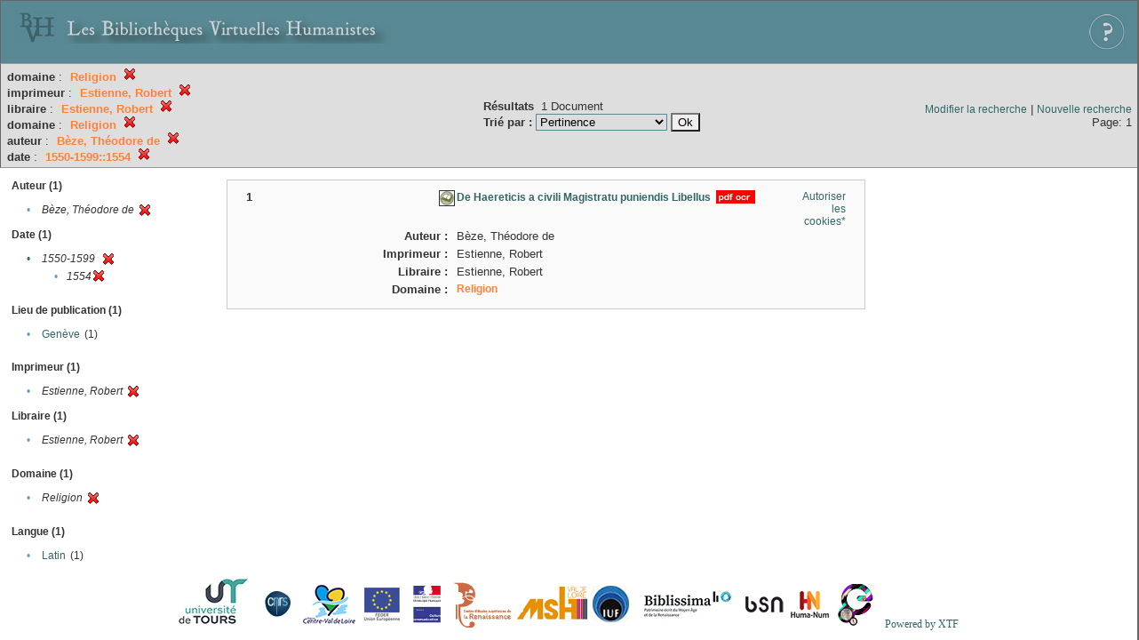

--- FILE ---
content_type: text/html;charset=UTF-8
request_url: http://xtf.bvh.univ-tours.fr/xtf/search?subject=Religion;f1-imprimeur=Estienne,%20Robert;f2-libraire=Estienne,%20Robert;f4-subject=Religion;f5-creator=B%C3%A8ze,%20Th%C3%A9odore%20de;f6-date=1550-1599::1554
body_size: 2755
content:

<!DOCTYPE html
  PUBLIC "-//W3C//DTD XHTML 1.0 Transitional//EN" "http://www.w3.org/TR/xhtml1/DTD/xhtml1-transitional.dtd">
<html xmlns="http://www.w3.org/1999/xhtml" xml:lang="en" lang="en"><head><meta http-equiv="Content-Type" content="text/html; charset=UTF-8; charset=UTF-8" /><title>XTF : Résultat de la recherche</title><link rel="stylesheet" href="css/default/results.css" type="text/css" /><link rel="shortcut icon" href="icons/default/favicon.ico" /><script src="script/yui/yahoo-dom-event.js" type="text/javascript"></script><script src="script/yui/connection-min.js" type="text/javascript"></script><script src="http://xtf.bvh.univ-tours.fr/xtf/script/jquery.js" type="text/javascript"></script><script src="http://xtf.bvh.univ-tours.fr/xtf/script/jquery.cookie.js" type="text/javascript"></script><script src="http://xtf.bvh.univ-tours.fr/xtf/script/jquery.ui.all.js" type="text/javascript"></script><script src="http://xtf.bvh.univ-tours.fr/xtf/script/jquery.tooltip.js" type="text/javascript"></script><script src="http://xtf.bvh.univ-tours.fr/xtf/script/tv.js" type="text/javascript"></script><script type="text/javascript">

  var _gaq = _gaq || [];
  _gaq.push(['_setAccount', 'UA-28856262-1']);
  _gaq.push(['_trackPageview']);

  (function() {
    var ga = document.createElement('script'); ga.type = 'text/javascript'; ga.async = true;
    ga.src = ('https:' == document.location.protocol ? 'https://ssl' : 'http://www') + '.google-analytics.com/ga.js';
    var s = document.getElementsByTagName('script')[0]; s.parentNode.insertBefore(ga, s);
  })();

</script></head><body><div class="header">
        <a href="http://www.bvh.univ-tours.fr/"><img class="your-logo" href="http://www.bvh.univ-tours.fr/" alt="Bibliothèques Virtuelles Humanistes" src="icons/default/bandeau.jpg" /></a>

                 <a href="docs/aide.html" target="_blank" style="float:right;padding:15px;"><img src="icons/default/aide.jpg" /></a>
        <br class="clear" />

      </div><div class="resultsHeader"><table><tr><td><div class="query"><div class="label"></div><div class="subQuery">
   
   
   
   
   
   
   
   
   
   
   
   
   
      <b>domaine</b> :
         <span class="subhit">Religion</span>
       <a href="http://xtf.bvh.univ-tours.fr/xtf/search?f1-imprimeur=Estienne, Robert;f2-libraire=Estienne, Robert;f5-creator=B%C3%A8ze, Th%C3%A9odore de;f6-date=1550-1599::1554"><img alt="Supprimer le critère de tri" title="Supprimer le critère de tri" src="http://xtf.bvh.univ-tours.fr/xtf/icons/default/fermer.png" /></a><br />
      
         <b>imprimeur</b> :
            <span class="subhit">Estienne, Robert</span>
          <a href="http://xtf.bvh.univ-tours.fr/xtf/search?subject=Religion;f2-libraire=Estienne, Robert;f4-subject=Religion;f5-creator=B%C3%A8ze, Th%C3%A9odore de;f6-date=1550-1599::1554"><img alt="Supprimer le critère de tri" title="Supprimer le critère de tri" src="http://xtf.bvh.univ-tours.fr/xtf/icons/default/fermer.png" /></a><br />
         <b>libraire</b> :
            <span class="subhit">Estienne, Robert</span>
          <a href="http://xtf.bvh.univ-tours.fr/xtf/search?subject=Religion;f1-imprimeur=Estienne, Robert;f4-subject=Religion;f5-creator=B%C3%A8ze, Th%C3%A9odore de;f6-date=1550-1599::1554"><img alt="Supprimer le critère de tri" title="Supprimer le critère de tri" src="http://xtf.bvh.univ-tours.fr/xtf/icons/default/fermer.png" /></a><br />
         <b>domaine</b> :
            <span class="subhit">Religion</span>
          <a href="http://xtf.bvh.univ-tours.fr/xtf/search?f1-imprimeur=Estienne, Robert;f2-libraire=Estienne, Robert;f5-creator=B%C3%A8ze, Th%C3%A9odore de;f6-date=1550-1599::1554"><img alt="Supprimer le critère de tri" title="Supprimer le critère de tri" src="http://xtf.bvh.univ-tours.fr/xtf/icons/default/fermer.png" /></a><br />
         <b>auteur</b> :
            <span class="subhit">Bèze, Théodore de</span>
          <a href="http://xtf.bvh.univ-tours.fr/xtf/search?subject=Religion;f1-imprimeur=Estienne, Robert;f2-libraire=Estienne, Robert;f4-subject=Religion;f6-date=1550-1599::1554"><img alt="Supprimer le critère de tri" title="Supprimer le critère de tri" src="http://xtf.bvh.univ-tours.fr/xtf/icons/default/fermer.png" /></a><br />
         <b>date</b> :
            <span class="subhit">1550-1599::1554</span>
          <a href="http://xtf.bvh.univ-tours.fr/xtf/search?subject=Religion;f1-imprimeur=Estienne, Robert;f2-libraire=Estienne, Robert;f4-subject=Religion;f5-creator=B%C3%A8ze, Th%C3%A9odore de"><img alt="Supprimer le critère de tri" title="Supprimer le critère de tri" src="http://xtf.bvh.univ-tours.fr/xtf/icons/default/fermer.png" /></a><br />
      
   
</div></div><td><b>Résultats</b> 
                        <span id="itemCount">1</span> Document<br /><form method="get" action="http://xtf.bvh.univ-tours.fr/xtf/search"><b>Trié par : </b><select size="1" name="sort"><option value="" selected="selected">Pertinence</option><option value="title">Titre</option><option value="creator">Auteur</option><option value="year">Date d'édition</option><option value="pubPlace">Lieu de publication</option><option value="imprimeur">Imprimeur</option><option value="publidate">Date de mise en ligne</option></select><input type="hidden" name="subject" value="Religion" /><input type="hidden" name="f1-imprimeur" value="Estienne, Robert" /><input type="hidden" name="f2-libraire" value="Estienne, Robert" /><input type="hidden" name="f4-subject" value="Religion" /><input type="hidden" name="f5-creator" value="Bèze, Théodore de" /><input type="hidden" name="f6-date" value="1550-1599::1554" /> <input type="submit" value="Ok" /></form></td></td><td class="right"><a href="http://xtf.bvh.univ-tours.fr/xtf/search?subject=Religion;f1-imprimeur=Estienne, Robert;f2-libraire=Estienne, Robert;f4-subject=Religion;f5-creator=B%C3%A8ze, Th%C3%A9odore de;f6-date=1550-1599::1554;smode=simple-modify">Modifier la recherche</a> | <a href="http://xtf.bvh.univ-tours.fr/xtf/search">Nouvelle recherche</a><span class="right"><br />Page: 1</span></td></tr></table></div><div class="results"><table><tr><td class="facet"><div class="facet"><div class="facetName">Auteur (1)</div><div class="facetGroup"><table><tr><td class="col1">•</td><td class="col2"><i>Bèze, Théodore de</i></td><td class="col3"><a href="search?subject=Religion;f1-imprimeur=Estienne, Robert;f2-libraire=Estienne, Robert;f4-subject=Religion;f6-date=1550-1599::1554"><img alt="Supprimer le critère de tri" title="Supprimer le critère de tri" src="http://xtf.bvh.univ-tours.fr/xtf/icons/default/fermer.png" /></a></td></tr></table></div></div><div class="facet"><div class="facetName">Date (1)</div><div class="facetGroup"><table><tr><td class="col1"><a href="search?subject=Religion;f1-imprimeur=Estienne, Robert;f2-libraire=Estienne, Robert;f4-subject=Religion;f5-creator=B%C3%A8ze, Th%C3%A9odore de">

                     •
                  </a></td><td class="col2"><em>1550-1599</em></td><td class="col3"><a href="search?subject=Religion;f1-imprimeur=Estienne, Robert;f2-libraire=Estienne, Robert;f4-subject=Religion;f5-creator=B%C3%A8ze, Th%C3%A9odore de"><img alt="Supprimer le critère de tri" title="Supprimer le critère de tri" src="http://xtf.bvh.univ-tours.fr/xtf/icons/default/fermer.png" /></a></td></tr><tr><td class="col1"></td><td class="col2" colspan="2"><div class="facetSubGroup"><table border="0" cellspacing="0" cellpadding="0"><tr><td class="col1">•</td><td class="col2"><i>1554</i></td><td class="col3"><a href="search?subject=Religion;f1-imprimeur=Estienne, Robert;f2-libraire=Estienne, Robert;f4-subject=Religion;f5-creator=B%C3%A8ze, Th%C3%A9odore de;f6-date=1550-1599"><img alt="Supprimer le critère de tri" title="Supprimer le critère de tri" src="http://xtf.bvh.univ-tours.fr/xtf/icons/default/fermer.png" /></a></td></tr></table></div></td></tr></table></div></div><div class="facet"><div class="facetName"></div><div class="facetGroup"><table></table></div></div><div class="facet"><div class="facetName">Lieu de publication (1)</div><div class="facetGroup"><table><tr><td class="col1">•</td><td class="col2"><a href="search?subject=Religion;f1-imprimeur=Estienne, Robert;f2-libraire=Estienne, Robert;f4-subject=Religion;f5-creator=B%C3%A8ze, Th%C3%A9odore de;f6-date=1550-1599::1554;f7-pubPlace=Gen%C3%A8ve">Genève</a></td><td class="col3">
                  (1)
               </td></tr></table></div></div><div class="facet"><div class="facetName"></div><div class="facetGroup"><table></table></div></div><div class="facet"><div class="facetName">Imprimeur (1)</div><div class="facetGroup"><table><tr><td class="col1">•</td><td class="col2"><i>Estienne, Robert</i></td><td class="col3"><a href="search?subject=Religion;f2-libraire=Estienne, Robert;f4-subject=Religion;f5-creator=B%C3%A8ze, Th%C3%A9odore de;f6-date=1550-1599::1554"><img alt="Supprimer le critère de tri" title="Supprimer le critère de tri" src="http://xtf.bvh.univ-tours.fr/xtf/icons/default/fermer.png" /></a></td></tr></table></div></div><div class="facet"><div class="facetName">Libraire (1)</div><div class="facetGroup"><table><tr><td class="col1">•</td><td class="col2"><i>Estienne, Robert</i></td><td class="col3"><a href="search?subject=Religion;f1-imprimeur=Estienne, Robert;f4-subject=Religion;f5-creator=B%C3%A8ze, Th%C3%A9odore de;f6-date=1550-1599::1554"><img alt="Supprimer le critère de tri" title="Supprimer le critère de tri" src="http://xtf.bvh.univ-tours.fr/xtf/icons/default/fermer.png" /></a></td></tr></table></div></div><div class="facet"><div class="facetName"></div><div class="facetGroup"><table></table></div></div><div class="facet"><div class="facetName">Domaine (1)</div><div class="facetGroup"><table><tr><td class="col1">•</td><td class="col2"><i>Religion</i></td><td class="col3"><a href="search?subject=Religion;f1-imprimeur=Estienne, Robert;f2-libraire=Estienne, Robert;f5-creator=B%C3%A8ze, Th%C3%A9odore de;f6-date=1550-1599::1554"><img alt="Supprimer le critère de tri" title="Supprimer le critère de tri" src="http://xtf.bvh.univ-tours.fr/xtf/icons/default/fermer.png" /></a></td></tr></table></div></div><div class="facet"><div class="facetName"></div><div class="facetGroup"><table></table></div></div><div class="facet"><div class="facetName">Langue (1)</div><div class="facetGroup"><table><tr><td class="col1">•</td><td class="col2"><a href="search?subject=Religion;f1-imprimeur=Estienne, Robert;f2-libraire=Estienne, Robert;f4-subject=Religion;f5-creator=B%C3%A8ze, Th%C3%A9odore de;f6-date=1550-1599::1554;f7-language=Latin">Latin</a></td><td class="col3">
                  (1)
               </td></tr></table></div></div></td><td class="docHit"><div id="main_1" class="docHit"><table cellspacing="0"><tr height="25px;"><td class="col1"><b>1</b></td><td rowspan="20" width="125px" align="top" valign="middle" style="padding-right:1px;"><br /></td><td class="col2"><img class="typeIcon" border="1px solid #666;;" src="http://xtf.bvh.univ-tours.fr/xtf/icons/default/facsimile.png" alt="Corpus Fac-similés" title="Corpus Fac-similés" /></td><td class="col3"><a href="http://xtf.bvh.univ-tours.fr/xtf/data/pdf/B410186201_I371_mrc/B410186201_I371_mrc.pdf"><strong>De Haereticis a civili Magistratu puniendis Libellus</strong></a> <span class="typeIcon"><img src="http://xtf.bvh.univ-tours.fr/xtf/icons/default/i_pdf.gif" class="typeIcon" /></span></td><td class="col4"><span><a href="javascript:alert('Pour utiliser le panier, votre navigateur doit autoriser les cookies.')">Autoriser les cookies*</a></span></td></tr><tr height="20px;"><td class="col1"> </td><td class="col2"><b>Auteur :  </b></td><td class="col3">Bèze, Théodore de</td></tr><tr height="20px;"><td class="col1"> </td><td class="col2"><b>Imprimeur :  </b></td><td class="col3">Estienne, Robert</td></tr><tr height="20px;"><td class="col1"> </td><td class="col2"><b>Libraire :  </b></td><td class="col3">Estienne, Robert</td></tr><!-- Encodage:  --><tr height="20px;"><td class="col1"> </td><td class="col2"><b>Domaine :  </b></td><td class="col3"><a href="http://xtf.bvh.univ-tours.fr/xtf/search?subject=Religion;subject-join=exact;smode=simple;rmode=none;style=;brand=default"><span class="hit">Religion</span></a></td></tr></table></div></td></tr></table></div><div class="footer">
         <img src="http://www.bvh.univ-tours.fr/consult/basdepage.jpg" />
         <a href="http://xtf.cdlib.org/" target="_blank" style="font-family:Garamond;margin:5px;">Powered by XTF</a>
<!--         <img height="20px" style="margin-bottom:14px;" src="icons/default/xtf_logo.gif"/>-->
      </div></body></html>